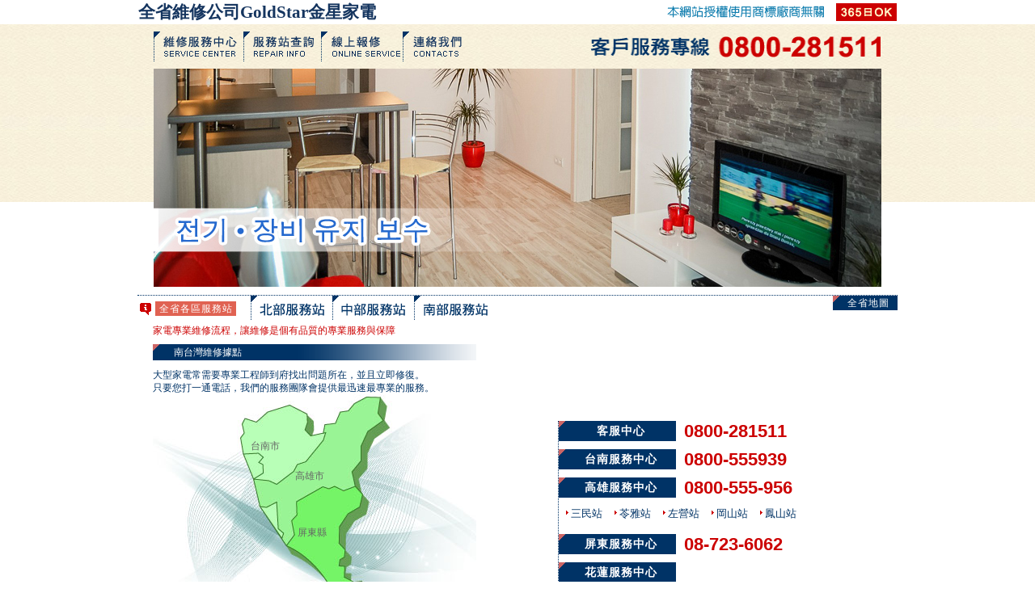

--- FILE ---
content_type: text/html
request_url: http://0800-281511.com/brand/goldstar/index.php?menu=south
body_size: 3507
content:
<!DOCTYPE html PUBLIC "-//W3C//DTD XHTML 1.0 Transitional//EN" "http://www.w3.org/TR/xhtml1/DTD/xhtml1-transitional.dtd">
<html xmlns="http://www.w3.org/1999/xhtml">
<head>
<meta http-equiv="Content-Type" content="text/html; charset=utf-8" />
<title>全省家電維修公司-0800-281511</title>
<link href="../../css/txt.css" rel="stylesheet" type="text/css" />

</head>

<body>

<!--回到頂端錨點-->
<a name="top"></a>
<!--回到頂端錨點End-->

<!------------TOP------------>
<div style="width:938px; height:30px; position:relative; margin-left:auto; margin-right:auto;">
<!--網站標題-->
<div style="width:auto; height:30px; position:relative; float:left; line-height:30px;"><a href="?menu=index_inside"><span class="blue04_dp">全省維修公司GoldStar金星家電</span></a></div>
<!--網站標題END-->

<!--右標籤-->
<div style="width:75px; height:30px; position:relative; float:right;"><img src="../../images/top_icon00.gif" width="75" height="22" style="margin-right:3px; margin-top:4px;"/></div>

<!--上四選-->
<div style="width:300px; height:30px; position:relative; float:right; line-height:30px;">
<img src="../../images/words.gif" width="300" height="30" />
</div>

</div>
<!------------TOP-END------------>



<!------------主選單------------>
<div style="width:900px; height:55px; position:relative; margin-left:auto; margin-right:auto;">
<!--主選1-->
<div class="btnbg03" style="width:110px; height:37px; position:relative; float:left; margin-top:9px; border-left:dotted 1px #003366;">
<!--三角虛線-->
<div style="width:8px; height:8px; position:absolute; left: -1px;"><img src="../../images/icon_blue.gif" width="8" height="8" style="margin-right:3px;"/></div>
<!--文字-->
<div style="width:100px; height:27px; position:relative; float:left; left: 10px; margin-top:5px;"><a href="?menu=01_svcenter"><img src="../../images/btn01.png" width="100" height="27" border="0" /></a></div>
</div>
<!--主選2-->

<!--主選3-->
<div class="btnbg03" style="width:95px; height:37px; position:relative; float:left; margin-top:9px; border-left:dotted 1px #003366;">
<!--三角虛線-->
<div style="width:8px; height:8px; position:absolute; left: -1px;"><img src="../../images/icon_blue.gif" width="8" height="8" style="margin-right:3px;"/></div>
<!--文字-->
<div style="width:85px; height:27px; position:relative; float:left; left: 10px; margin-top:5px;"><a href="?menu=03_rpinfo"><img src="../../images/btn03.png" width="100" height="27" border="0" /></a></div>
</div>
<!--主選4-->
<div class="btnbg03" style="width:100px; height:37px; position:relative; float:left; margin-top:9px; border-left:dotted 1px #003366;">
<!--三角虛線-->
<div style="width:8px; height:8px; position:absolute; left: -1px;"><img src="../../images/icon_blue.gif" width="8" height="8" style="margin-right:3px;"/></div>
<!--文字-->
<div style="width:90px; height:27px; position:relative; float:left; left: 10px; margin-top:5px;"><a href="?menu=04_onlinesv"><img src="../../images/btn04.png" width="100" height="27" border="0" /></a></div>
</div>
<!--主選5-->
<div class="btnbg03" style="width:85px; height:37px; position:relative; float:left; margin-top:9px; border-left:dotted 1px #003366;">
<!--三角虛線-->
<div style="width:8px; height:8px; position:absolute; left: -1px;"><img src="../../images/icon_blue.gif" width="8" height="8" style="margin-right:3px;"/></div>
<!--文字-->
<div style="width:75px; height:27px; position:relative; float:left; left: 10px; margin-top:5px;"><a href="?menu=05_contacts"><img src="../../images/btn05.png" width="100" height="27" border="0" /></a></div>
</div>

<!--客服電話-->
<div style="width:360px; height:55px; position:relative; float:right;"><img src="../../images/banner_phone.png" width="360" height="55" /></div>

</div>
<!------------主選單END------------>



<!--BANNER動畫-->
<div style="width:900px; height:270px; position:relative; margin-left:auto; margin-right:auto;">
<img src="../../images/banner_kr.jpg"/>
</div>
<!--BANNER動畫END-->



<!------------首頁內容------------>
<div style="width:940px; height:auto; position:relative; margin-left:auto; margin-right:auto;">



<!------------網頁內容------------>
<div style="width:940px; height:auto; position:relative; float:left;">

<!------------首頁內容------------>
<div style="width:940px; height:auto; position:relative; margin-left:auto; margin-right:auto;">



<!--分線-->
<div style="width:940px; height:10px; position:relative; float:left; border-bottom:dotted 1px #003366;"></div>
<!--分線END-->



<!--中選標題區-->
<div style="width:940px; height:55px; position:relative; float:left;">

<!--回地圖主畫面-->
<div style="width:80px; height:18px; position:relative; float:right; background-color:#003366; text-align:center; letter-spacing:1px;">
<!--三角-->
<div style="width:8px; height:8px; position:relative; float:left;"><img src="../../images//icon_red.gif" width="8" height="8" /></div>
<a href="?menu=03_rpinfo"><span class="white02" style="line-height:18px;">全省地圖</span></a></div>
<!--回地圖主畫面END-->


<div style="width:140px; height:30px; position:relative; float:left; padding-top:7px;">

<!--icon-->
<div style="width:19px; height:18px; position:relative; float:left; margin-right:3px;"><img src="../../images//top_icon04.gif" width="19" height="18" /></div>
<!--標題字-->
<div class="white02" style="width:100px; height:18px; position:relative; float:left; background-color:#e06252; text-align:center; line-height:18px; letter-spacing:1px;">全省各區服務站</div>
</div>


<!--中選1-->
<div class="btnbg03" style="width:100px; height:30px; position:relative; float:left; border-left:dotted 1px #003366;">
<!--三角虛線-->
<div style="width:8px; height:8px; position:absolute; left: -1px;"><img src="../../images//icon_blue.gif" width="8" height="8" style="margin-right:3px;"/></div>
<!--文字-->
<div style="width:85px; height:27px; position:relative; float:left; left: 10px; margin-top:5px; line-height:27px;"><a href="?menu=north"><img src="../../images//btn_n.png" width="85" height="27" border="0" /></a></div>
</div>

<!--中選2-->
<div class="btnbg03" style="width:100px; height:30px; position:relative; float:left; border-left:dotted 1px #003366;">
<!--三角虛線-->
<div style="width:8px; height:8px; position:absolute; left: -1px;"><img src="../../images//icon_blue.gif" width="8" height="8" style="margin-right:3px;"/></div>
<!--文字-->
<div style="width:85px; height:27px; position:relative; float:left; left: 10px; margin-top:5px; line-height:27px;"><a href="?menu=west"><img src="../../images//btn_w.png" width="85" height="27" border="0" /></a></div>
</div>

<!--中選3-->
<div class="btnbg03" style="width:100px; height:30px; position:relative; float:left; border-left:dotted 1px #003366;">
<!--三角虛線-->
<div style="width:8px; height:8px; position:absolute; left: -1px;"><img src="../../images//icon_blue.gif" width="8" height="8" style="margin-right:3px;"/></div>
<!--文字-->
<div style="width:85px; height:27px; position:relative; float:left; left: 10px; margin-top:5px; line-height:27px;"><a href="?menu=south"><img src="../../images//btn_s.png" width="85" height="27" border="0" /></a></div>
</div>


<!--說明文-->
<div class="red02" style=" width:500px; height:12px; position:relative; float:left; left:19px; line-height:12px; clear:both;">家電專業維修流程，讓維修是個有品質的專業服務與保障</div>

</div><!--中選標題區end-->



</div>




<!------------中間大區塊------------>
<div style="width:940px; height:auto; position:relative; float:left;">
<!--左區塊-->
<div style="width:400px; height:auto; position:relative; float:left; margin-left:19px;">
<!--說明標-->
<div style="width:400px; height:auto; position:relative; float:right;">

<!--藍色塊-->
<div style="width:400px; height:20px; position:relative; float:left; background:url(../../images//cr_bg.gif); background-position:right; background-repeat:repeat-y; margin-top:5px;">
<!--三角-->
<div style="width:8px; height:8px; position:relative; float:left;"><img src="../../images//icon_red.gif" width="8" height="8" /></div>
<!--說明文-->
<div class="white02" style="width:120px; height:20px; position:relative; float:left; text-align:center; line-height:20px;">南台灣維修據點</div>
</div>
<!--內文-->
<div class="blue02" style="width:380px; height:auto; position:relative; float:left; line-height:16px; margin-top:10px;">
大型家電常需要專業工程師到府找出問題所在，並且立即修復。<br/>
只要您打一通電話，我們的服務團隊會提供最迅速最專業的服務。
</div>

</div>
<!--說明標END-->

<!--地圖swf-->
<div style="width:300px; height:300px; position:relative; float:left;">

<!--地區字-->
<div class="gray02" style="width:70px; height:15px; position:absolute; left: 121px; top: 56px;">台南市</div>
<div class="gray02" style="width:70px; height:15px; position:absolute; left: 176px; top: 93px;">高雄市</div>
<div class="gray02" style="width:70px; height:15px; position:absolute; left: 179px; top: 163px;">屏東縣</div>

<img src="../../images//map_s.jpg" />
</div>
<!--地圖swf_END-->

</div>


<!--右區塊-->
<div style="width:460px; height:auto; position:relative; float:right; margin-top:100px;">
<!--服務電話-->
<div class="white02" style="width:464px; height:auto; position:relative; float:left; border-left:dotted 1px #003366; margin-left:40px;">

<!-------電話塊------->
<div style="width:300px; height:auto; position:relative; float:left; margin-bottom:5px;">
<!--全省電話標-->
<div class="white03" style="width:145px; height:25px; position:relative; float:left; background-color:#003366; text-align:center; line-height:25px; letter-spacing:1px;">
<!--三角-->
<div style="width:8px; height:8px; position:relative; float:left;"><img src="../../images//icon_red.gif" width="8" height="8" /></div>
客服中心</div>
<div class="red04_e" style="width:145px; height:25px; position:relative; float:left; margin-left:10px; line-height:25px;">0800-281511</div>
</div>
<!-------電話塊END------->

<!-------電話塊------->
<!-------電話塊END------->

<!-------地區塊------->
<!-------地區塊END------->

<!-------電話塊------->
<!-------電話塊END------->

<!-------電話塊------->
<!-------電話塊END------->

<!-------電話塊------->
<!-------電話塊END------->

<!-------電話塊------->
<!-------電話塊END------->

<!-------電話塊------->
<!-------電話塊END------->

<!-------地區塊------->
<!-------地區塊END------->

<!-------電話塊------->
<!-------電話塊END------->

<!-------電話塊------->
<!-------電話塊END------->

<!-------電話塊------->
<div class="btnbg05" style="width:300px; height:auto; position:relative; float:left; margin-top:5px; margin-bottom:5px;">
<!--全省電話標-->
<div style="width:145px; height:25px; position:relative; float:left; background-color:#003366; text-align:center; line-height:25px; letter-spacing:1px;">
<!--三角-->
<div style="width:8px; height:8px; position:relative; float:left;"><img src="../../images//icon_red.gif" width="8" height="8" /></div>
<a class="white03" href="?menu=west03_">台南服務中心</a></div>
<div style="width:135px; height:25px; position:relative; float:left; margin-left:10px; line-height:25px;"><a class="red04_e" href="?menu=west03_">0800-555939</a></div>
</div>
<!-------電話塊END------->

<!-------電話塊------->
<div class="btnbg05" style="width:300px; height:auto; position:relative; float:left; margin-top:5px; margin-bottom:5px;">
<!--全省電話標-->
<div style="width:145px; height:25px; position:relative; float:left; background-color:#003366; text-align:center; line-height:25px; letter-spacing:1px;">
<!--三角-->
<div style="width:8px; height:8px; position:relative; float:left;"><img src="../../images//icon_red.gif" width="8" height="8" /></div>
<a class="white03" href="?menu=south_">高雄服務中心</a></div>
<div style="width:145px; height:25px; position:relative; float:left; margin-left:10px; line-height:25px;"><a class="red04_e" href="?menu=south_">0800-555-956</a></div>
</div>
<!-------電話塊END------->

<!-------地區塊------->
<div style="width:370px; height:auto; position:relative; float:left; margin-bottom:10px;">
<!--地區-->
<div class="btnbg03" style="width:60px; height:20px; position:relative; float:left; left:5px; margin-top:5px; line-height:20px;"><img src="../../images//icon_tr.gif" width="10" height="10" /><a href="?menu=south_"><span class="blue03">三民站</span></a></div>
<div class="btnbg03" style="width:60px; height:20px; position:relative; float:left; left:5px; margin-top:5px; line-height:20px;"><img src="../../images//icon_tr.gif" width="10" height="10" /><a href="?menu=south_"><span class="blue03">苓雅站</span></a></div>
<div class="btnbg03" style="width:60px; height:20px; position:relative; float:left; left:5px; margin-top:5px; line-height:20px;"><img src="../../images//icon_tr.gif" width="10" height="10" /><a href="?menu=south_"><span class="blue03">左營站</span></a></div>
<div class="btnbg03" style="width:60px; height:20px; position:relative; float:left; left:5px; margin-top:5px; line-height:20px;"><img src="../../images//icon_tr.gif" width="10" height="10" /><a href="?menu=south_"><span class="blue03">岡山站</span></a></div>
<div class="btnbg03" style="width:60px; height:20px; position:relative; float:left; left:5px; margin-top:5px; line-height:20px;"><img src="../../images//icon_tr.gif" width="10" height="10" /><a href="?menu=south_"><span class="blue03">鳳山站</span></a></div>
</div>
<!-------地區塊END------->

<!-------電話塊------->
<div class="btnbg05" style="width:300px; height:auto; position:relative; float:left; margin-top:5px; margin-bottom:5px;">
<!--全省電話標-->
<div style="width:145px; height:25px; position:relative; float:left; background-color:#003366; text-align:center; line-height:25px; letter-spacing:1px;">
<!--三角-->
<div style="width:8px; height:8px; position:relative; float:left;"><img src="../../images//icon_red.gif" width="8" height="8" /></div>
<a class="white03" href="?menu=south01_">屏東服務中心</a></div>
<div style="width:145px; height:25px; position:relative; float:left; margin-left:10px; line-height:25px;"><a class="red04_e" href="?menu=south01_">08-723-6062</a></div>
</div>
<!-------電話塊END------->

<!-------電話塊------->
<div class="btnbg05" style="width:300px; height:auto; position:relative; float:left; margin-top:5px;">
<!--全省電話標-->
<div style="width:145px; height:25px; position:relative; float:left; background-color:#003366; text-align:center; line-height:25px; letter-spacing:1px;">
<!--三角-->
<div style="width:8px; height:8px; position:relative; float:left;"><img src="../../images//icon_red.gif" width="8" height="8" /></div>
<a class="white03" href="?menu=south02_">花蓮服務中心</a></div>
<!--<div style="width:135px; height:25px; position:relative; float:left; margin-left:10px; line-height:25px;"><a class="red04_e" href="?menu=south02_">0800-555939</a></div>-->
</div>
<!-------電話塊END------->



</div></div>



<!------------中間大區塊END------------>



<!--分線-->
<div style="width:940px; height:15px; position:relative; float:left; margin-bottom:15px; border-bottom:dotted 1px #003366;"></div>
<!--分線END-->



<!------------底部內容------------>

<div style="width:940px; height:auto; position:relative; float:left;">
<!--內容框(左)-->
<div style="width:290px; height:auto; position:relative; float:left;">
<!--icon-->
<div style="width:19px; height:18px; position:relative; float:left; margin-right:3px;"><img src="../../images//top_icon04.gif" width="19" height="18" /></div>
<!--標題字-->
<div class="white02" style="width:90px; height:18px; position:relative; float:left; background-color:#e06252; text-align:center; line-height:18px; letter-spacing:1px;">維修中心資訊</div>
<!--標語圖-->
<div class="white02" style="width:144px; height:18px; position:relative; float:left; margin-left:10px;"><img src="../../images//slo01.gif" width="144" height="18" /></div>
<!--內文-->
<div class="blue02" style="width:270px; height:auto; position:relative; float:left; left:19px; line-height:16px; margin-top:5px;">
我們有經過專業技術訓練的人員，到府上以積極熱忱的態度，迅速為您解決
家電故障問題。維修問題請與客戶服務中心聯繫，您可以撥0800客戶維修諮
詢專線和客服專員作線上對談。
</div>
<!--信箱圖-->
<div class="white02" style="width:250px; height:20px; position:relative; float:left; left:15px; margin-top:5px;"><img src="../../images//mail01.gif" width="250" height="20" /></div>

<!--時間-->
<div style="width:228px; height:50px; position:relative; float:left; margin-left:19px; margin-top:5px;"><img src="../../images//week03.gif" width="228" height="50" /></div>
<!--時間END-->

</div>
<!--內容框(左)END-->


<!--內容框(中)-->
<div style="width:180px; height:auto; position:relative; float:left; margin-left:10px;">
<!--服務電話-->
<div class="white02" style="width:185px; height:auto; position:relative; float:left; border-left:dotted 1px #003366; margin-top:5px; padding-bottom:5px;">
<!--全省電話標-->
<div class="white02" style="width:90px; height:18px; position:relative; float:left; background-color:#6685a3; text-align:center; line-height:18px; letter-spacing:1px;">全省服務電話</div>
<!--全省電話-->
<div class="white02" style="width:135px; height:18px; position:relative; float:left; margin-left:5px; margin-top:10px;"><img src="../../images//phone02.gif" width="135" height="17" /></div>
<!--代表電話標-->
<div class="blue02" style="width:150px; height:15px; position:relative; float:left; left:5px; margin-top:10px; clear:both;"><img src="../../images//icon_tr.gif" width="10" height="10" />各區服務站電話</div>
<!--代表電話-->
<div class="red02" style="width:170px; height:15px; position:relative; float:left; left:5px; margin-top:5px; margin-left:5px;">台北地區 <span class="red03_e">0800-211-767</span></div>
<div class="red02" style="width:170px; height:15px; position:relative; float:left; left:5px; margin-top:5px; margin-left:5px;">台中地區 <span class="red03_e">0800-865-598</span></div>
<div class="red02" style="width:170px; height:15px; position:relative; float:left; left:5px; margin-top:5px; margin-left:5px;">高雄地區 <span class="red03_e">0800-555-956</span></div>

</div>
</div>
<!--內容框(中)END-->


<!--內容框(右)-->
<div style="width:450px; height:auto; position:relative; float:right;">

<!--藍色塊-->
<div style="width:450px; height:20px; position:relative; float:left; background:url(../../images//cr_bg.gif); background-position:right; background-repeat:repeat-y; margin-top:5px;">
<!--三角-->
<div style="width:8px; height:8px; position:relative; float:left;"><img src="../../images//icon_red.gif" width="8" height="8" /></div>
<!--說明文-->
<div class="white02" style="width:150px; height:20px; position:relative; float:left; text-align:center; line-height:20px;">只要一通電話服務就到</div>
</div>
<!--內文-->
<div class="blue02" style="width:380px; height:auto; position:relative; float:left; line-height:16px; margin-top:10px;">
大型家電常需要專業工程師到府找出問題所在，並且立即修復。<br/>
只要您打一通電話，我們的服務團隊會提供最迅速最專業的服務。
</div>

</div>
<!--內容框(右)END-->


<!--電話客服-->
<div style="width:450px; height:82px; position:relative; float:right;">
<!--藍色塊-->
<div style="width:450px; height:50px; position:relative; float:left; background:url(../../images//cr_bg.gif); background-repeat:repeat-y; margin-top:20px;">
<!--三角-->
<div style="width:8px; height:8px; position:relative; float:left;"><img src="../../images//icon_red.gif" width="8" height="8" /></div>
<!--說明文-->
<div class="white02" style="width:180px; height:21px; position:relative; float:left; text-align:center; line-height:16px; margin-top:9px;">請選擇專人為您作線上客服<br/><span class="white_e">ONLINE CUSTOMER SERVICE</span></div>
<!--照片-->
<div style="width:80px; height:80px; position:relative; float:left; border:solid 1px #003366; top: -15px; margin-left:5px;"><img src="../../images//cr_pic.jpg" width="80" height="80" /></div>
<div style="width:80px; height:80px; position:relative; float:left; border:solid 1px #003366; top: -15px; margin-left:5px;"><img src="../../images//cr_pic.jpg" width="80" height="80" /></div><div style="width:80px; height:80px; position:relative; float:left; border:solid 1px #003366; top: -15px; margin-left:5px;"><img src="../../images//cr_pic.jpg" width="80" height="80" /></div>

</div>

</div>
<!--電話客服END-->

</div>
<!------------底部內容END------------>



</div>
<!------------首頁內容END------------>
</div>
<!------------網頁內容END------------>



<!--TOP-->
<div style="width:940px; height:15px; position:relative; float:left; margin-top:10px;">
<div style="width:32px; height:15px; position:relative; float:right; line-height:15px; text-align:center;"><a href="#top" title="按此回到畫面頂端"><span class="white_e btnbg02">TOP</span></a></div>
</div>
<!--TOP_END-->



<!--FOOT-->
<div style="width:940px; height:60px; position:relative; float:left; border-top:dotted 1px #003366;">
<!--文字-->
<div class="gray02" style="width:620px; height:12px; position:relative; margin-left:auto; margin-right:auto; margin-top:10px; text-align:center;">
全省家電維修公司‧維修專線: 0800-281511‧(本網站與製造商及國內授權使用商標廠商無關)</div>
<div class="gray_lt" style="width:600px; height:15px; position:relative; margin-left:auto; margin-right:auto; margin-top:5px; text-align:center;">Copyright © 2008. Taipei Service Station Co,Ltd. All Rights Reserved.</div>

</div>
<!--FOOT_END-->



</div>
<!------------首頁內容END------------>



</body>
</html>

--- FILE ---
content_type: text/css; charset=utf-8
request_url: http://0800-281511.com/css/txt.css
body_size: 660
content:
@charset "utf-8";
/* CSS Document */
body{
	margin:0px;
    background-color:#fff;
    background-image:url(../images/bg_rp.gif);
	background-position:center;
    background-position:top;
	background-repeat:repeat-x;
}

a
{text-decoration:none;}


.btnbg00{
	display: block;
    background-color:#fff;
}

.btnbg00:hover{
	display: block;
    background-color:#fff5cc;
}

.btnbg01{
	display: block;
    background-color:#de6158;
}

.btnbg01:hover{
	display: block;
    background-color:#cc0000;
}

.btnbg02{
	display: block;
    background-color:#637f95;
}

.btnbg02:hover{
	display: block;
    background-color:#003366;
}

.btnbg03{
	display: block;
    background-color:none;
}

.btnbg03:hover{
	display: block;
    background-color:#ec9a72;
}

.btnbg04{
	display: block;
    background-color:#FC6;
    border:solid 1px #003366;
}

.btnbg04:hover{
	display: block;
    background-color:#ec9a72;
}

.btnbg05{
	display: block;
    background-color:none;
}

.btnbg05:hover{
	display: block;
    background-color:#FFF5BF;
}

.white_e{
	font-family:"Arial";
	font-size:12px;
	color:#fff;
}

.white02{
	font-family:"新細明體";
	font-size:12px;
	color:#fff;
}

.white03{
	font-family:"新細明體";
	font-size:14px;
    font-weight:bold;
	color:#fff;
}

.white04{
	font-family:"微軟正黑體";
	font-size:14px;
    font-weight:bolder;
	color:#fff;
}

.gray_e{
	font-family:"Arial";
	font-size:12px;
	color:#666;
}

.gray_lt{
	font-family:"Arial";
	font-size:11px;
	color:#999;
}

.gray02{
	font-family:"新細明體";
	font-size:12px;
	color:#666;
}

.gray_dp{
	font-family:"新細明體";
	font-size:12px;
	color:#333;
}

.gray_dp_e{
	font-family:"Arial";
	font-size:12px;
	color:#333;
}

.blue02{
	font-family:"新細明體";
	font-size:12px;
	color:#003366;
}

.blue03{
	font-family:"新細明體";
	font-size:13px;
	color:#003366;
}

.blue_e{
	font-family:"Arial";
	font-size:12px;
	color:#003366;
}

.blue_e01{
	font-family:"Arial";
	font-size:10px;
	color:#003366;
}

.blue_b{
	font-family:"新細明體";
    font-weight:bold;
	font-size:14px;
	color:#003366;
}

.blue03_e{
	font-family:"Arial";
	font-size:18px;
    font-weight:bold;
	color:#003366;
}

.blue04_e{
	font-family:"Arial";
	font-size:22px;
    font-weight:bold;
	color:#003366;
}

.blue_lt{
	font-family:"新細明體";
	font-size:12px;
	color:#6685a3;
}

.blue03_lt{
	font-family:"新細明體";
	font-size:14px;
	color:#9EC5E4;
}

.blue04_dp{
	font-family:"微軟正黑體";
	font-size:21px;
    font-weight:bold;
	color:#15355f;
}

.red_e{
	font-family:"Arial";
	font-size:12px;
	color:#cc0000;
}

.red02{
	font-family:"新細明體";
	font-size:12px;
	color:#cc0000;
}

.red02_e{
	font-family:"Arial";
	font-size:14px;
    font-weight:bold;
	color:#cc0000;
}

.red03_e{
	font-family:"Arial";
	font-size:16px;
    font-weight:bold;
	color:#cc0000;
}

.red04_e{
	font-family:"Arial";
	font-size:22px;
    font-weight:bold;
	color:#cc0000;
}

.red_lt{
	font-family:"新細明體";
	font-size:12px;
	color:#e06252;
}

.red02_lt{
	font-family:"新細明體";
	font-size:16px;
	color:#e06252;
}

.yelo02{
	font-family:"新細明體";
	font-size:12px;
	color:#fc0;
}

.declare{
	font-family:"微軟正黑體";
	font-size:15px;
    font-weight:bold;
	color:#117eaf;
}